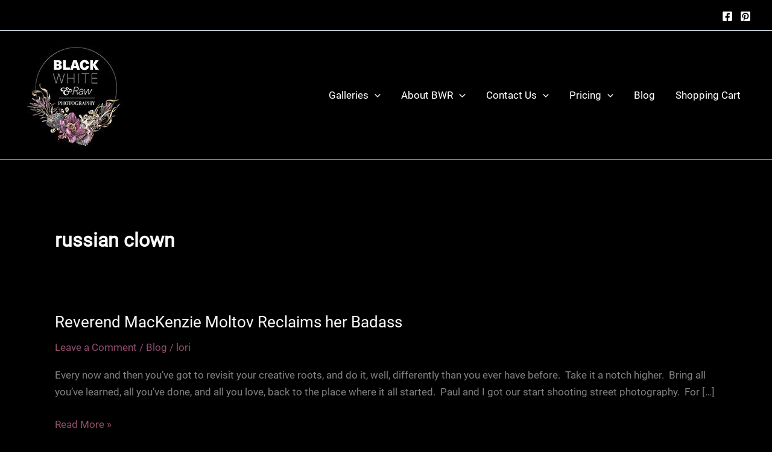

--- FILE ---
content_type: application/x-javascript
request_url: https://www.blackwhiteandraw.com/wp-content/litespeed/js/a180123ca8532fc4f72ee81c4dd82465.js?ver=81ba1
body_size: 5579
content:
(function($){"use strict";function nplModal(){var core={debug:!1,debug_level:1,state:{slug:null,gallery_id:null,image_id:null,sidebar:null},selector:nextgen_lightbox_filter_selector($,$(".nextgen_pro_lightbox")),options:{},defaults:{speed:'medium',initial_url:window.location.toString().split('#')[0],ajax_url:photocrati_ajax.rest_url,router_slug:'gallery'},init:function(parameters){core.methods.log('nplModal.init()',{parameters:parameters,defaults:core.defaults,selector:core.selector,debug:core.debug,debug_level:core.debug_level});var overlay=$("<div id='npl_overlay'></div>");var wrapper=$("<div id='npl_wrapper'></div>");var spinner=$("<div id='npl_spinner_container' class='npl-loading-spinner hidden'><i id='npl_spinner' class='fa fa-spin fa-spinner'></i></div>");var btn_close=$("<div id='npl_button_close' class='hidden'><i class='fa fa-times'></i></div>");var content=$("<div id='npl_content'></div>");var sidebar=$("<div id='npl_sidebar'></div>");var s_overlay=$("<div id='npl_sidebar_overlay'><i class='fa fa-spin fa-spinner'/></div>");var toggle=$("<i   id='npl_sidebar_toggle' class='fa fa-arrow-right'/>");if(core.methods.mobile.browser.ios()){overlay.addClass('npl_ios_no_opacity');wrapper.addClass('npl_ios_hack')}
if(core.methods.is_ie9()){wrapper.addClass('npl_ie9_flex_hack')}
$(window).trigger('override_nplModal_methods',core.methods);overlay.css({background:core.methods.get_setting('background_color')});spinner.css({color:core.methods.get_setting('icon_color')});s_overlay.css({color:core.methods.get_setting('icon_color')});btn_close.css({color:core.methods.get_setting('overlay_icon_color')});sidebar.css({background:core.methods.get_setting('sidebar_background_color')});toggle.css({color:core.methods.get_setting('overlay_icon_color')});var body=$('body');body.append(overlay);body.append(wrapper);wrapper.append(spinner);wrapper.append(btn_close);wrapper.append(toggle);wrapper.append(content);wrapper.append(sidebar);wrapper.append(s_overlay);parameters=$.extend(parameters,{router_slug:core.methods.get_setting('router_slug')});core.options=$.extend(core.defaults,parameters);core.methods.bind_images();core.methods.set_events();core.methods.mobile.init();if(parseInt(core.methods.get_setting('padding','0'))>0){var space=core.methods.get_setting('padding','0');var space_unit=core.methods.get_setting('padding_unit','px');var maxWidth=window.innerWidth/4;var maxHeight=window.innerHeight/4;var maxDimension=Math.min(maxWidth,maxHeight);if(space_unit==='px'&&space>maxDimension){space=maxDimension}else if(space_unit==='%'&&space>25){space=25}
space=space+space_unit;$("<style type='text/css'>#npl_wrapper.npl_open_with_padding {"+'top: '+space+';'+'bottom: '+space+';'+'left: '+space+';'+'right: '+space+';'+" } </style>").appendTo("head")}
core.methods.router.routes.push({re:new RegExp('^'+core.options.router_slug+'\/(.*)\/(.*)\/(.*)$','i'),handler:core.methods.url_handler});core.methods.router.routes.push({re:new RegExp('^'+core.options.router_slug+'\/(.*)\/(.*)$','i'),handler:core.methods.url_handler});core.methods.router.routes.push({re:new RegExp('^'+core.options.router_slug+'$','i'),handler:core.methods.close_modal});core.methods.router.routes.push({re:'',handler:core.methods.close_modal});['load','pageshow'].map(function(eventType){setTimeout(function(){core.methods.router.listen()},200)})
if(core.methods.mobile.browser.ios()||core.methods.mobile.browser.android()){wrapper.addClass('npl_mobile')}
$(window).trigger('npl_initialization_complete')},methods:{_pre_open_callbacks:[],_is_open:!1,getDPIRatio:function(){var ratio=1;if(window.screen.systemXDPI!==undefined&&window.screen.logicalXDPI!==undefined&&window.screen.systemXDPI>window.screen.logicalXDPI){ratio=window.screen.systemXDPI/window.screen.logicalXDPI}else if(window.devicePixelRatio!==undefined){ratio=window.devicePixelRatio}
core.methods.log('nplModal.getDPIRatio()',{result:ratio});return ratio},url_handler:function(){var slug=arguments[0];var image_id=arguments[1];var sidebar=null;if(arguments.length===3){sidebar=arguments[2];if(sidebar==='1'){sidebar='comments'}}
var gallery_id=this.get_id_from_slug(slug);if(!gallery_id){gallery_id=slug}
var old_state=this.get_state();if(parseInt(image_id)===old_state.image_id){image_id=parseInt(image_id)}
var state={gallery_id:gallery_id,image_id:image_id,sidebar:sidebar,slug:slug};this.set_state(state);$('#npl_content').trigger('npl_url_handler',[state]);if(this.is_open()&&gallery_id===core.state.gallery_id){return}
this.open_modal(gallery_id,image_id,sidebar)},run_pre_open_lightbox_callbacks:function(link,params){for(var i=0;i<this._pre_open_callbacks.length;i++){var callback=this._pre_open_callbacks[i];params=callback(link,params)}
return params},add_pre_open_callback:function(callback){this._pre_open_callbacks.push(callback)},get_state:function(){return core.state},set_state:function(state){core.methods.log("nplModal.set_state()",{state:state});core.state=state},get_setting:function(name,def){var tmp='';if(typeof nplModalSettings!=='undefined'&&typeof nplModalSettings[name]!=='undefined'&&nplModalSettings[name]!==''){tmp=window.nplModalSettings[name]}else{tmp=def}
if(tmp===1)tmp=!0;if(tmp===0)tmp=!1;if(tmp==='1')tmp=!0;if(tmp==='0')tmp=!1;core.methods.log('nplModal.get_setting()',{name:name,result:tmp},3);return tmp},get_slug:function(gallery_id){var slug=gallery_id;if('undefined'===typeof window.galleries){return slug}
$.each(galleries,function(index,gallery){if(gallery.slug&&gallery.ID===gallery_id){slug=gallery.slug}});core.methods.log('nplModal.get_slug()',{gallery_id:gallery_id,result:slug});return slug},open:function($el){core.methods.log('nplModal.open()',{el:$el});var params={show_sidebar:'',gallery_id:'!',image_id:'!',slug:null,revert_image_id:'!',open_the_lightbox:!0};if($el.data('nplmodal-show-comments')){params.show_sidebar='/comments'}
if($el.data('nplmodal-gallery-id')){params.gallery_id=$el.data('nplmodal-gallery-id')}
if($el.data('nplmodal-image-id')){params.image_id=parseInt($el.data('nplmodal-image-id'))}else if($el.data('image-id')){params.image_id=parseInt($el.data('image-id'))}else if(params.gallery_id==='!'){var $image=$el.find('img');params.image_id=$image.attr('src');if($image.attr('srcset')){var sizes=parseSrcset($image.attr('srcset'));var largest_w=0;_.each(sizes,function(row){if(typeof row.w!==undefined&&row.w>largest_w){largest_w=row.w;params.image_id=row.url}})}}
if(params.gallery_id!=='!'){params.slug=this.get_slug(params.gallery_id)}
params=this.run_pre_open_lightbox_callbacks($el,params);if(params.open_the_lightbox){if(params.gallery_id==='!'||!this.get_setting('enable_routing')){this.open_modal(params.gallery_id,params.image_id,null)}else{core.methods.router.front_page_pushstate(params.gallery_id,params.image_id);core.methods.set_state({gallery_id:params.gallery_id,image_id:params.image_id,sidebar:params.show_sidebar,slug:params.slug});this.router.navigate(core.options.router_slug+'/'+params.slug+'/'+params.image_id+params.show_sidebar);if(params.revert_image_id!=='!'){core.state.image_id=params.revert_image_id}}}},bind_images:function(){var selector=nextgen_lightbox_filter_selector($,$(".nextgen_pro_lightbox"));var new_selector=[];for(var index=0;index<selector.length;index++){var el=selector[index];if(!$(el).hasClass('photocrati_lightbox_always')&&!$(el).hasClass('decoy')){new_selector.push(el)}}
new_selector=new_selector.map(function(el){return $(el).hasClass('nextgen_pro_lightbox')&&el.nodeName!='A'&&$(el).parents('a').length?$(el).parents('a')[0]:el});core.selector=$(new_selector);core.selector.on('click',function(event){if($.inArray($(this).attr('target'),['_blank','_parent','_top'])>-1){return}
if($(this).data('src')&&$(this).data('src').indexOf(core.methods.get_setting('router_slug')+'/image')!==-1&&!$(this).data('nplmodal-gallery-id')){return}
event.stopPropagation();event.preventDefault();if(event.handled!==!0){event.handled=!0;core.methods.open($(this))}})},set_events:function(){var self=this;$(window).on('refreshed',self.bind_images);$(window).on('keydown',self.handle_keyboard_input);$('#npl_content').on('npl_images_ready',self.open_modal_final);$('#npl_overlay, #npl_button_close').on('touchstart click',function(event){event.stopPropagation();event.preventDefault();if(event.handled!==!0){event.handled=!0;self.close_modal()}})},open_modal:function(gallery_id,image_id,sidebar){core.methods.log('nplModal.open_modal()',{gallery_id:gallery_id,image_id:image_id,sidebar:sidebar});this._is_open=!0;$('#npl_content').trigger('npl_opening');$('html, body').toggleClass('nextgen_pro_lightbox_open');core.state.image_id=image_id;core.state.gallery_id=gallery_id;$('#npl_spinner_container').removeClass('hidden');$('#npl_button_close').removeClass('hidden');this.fullsize.exit();this.mobile.open();core.methods.fetch_images.fetch_images(gallery_id,image_id)},preload_image:function(image_obj){return new Promise(resolve=>{const image=new Image();image.addEventListener('load',()=>{resolve()});image.src=image_obj.use_hdpi?image_obj.srcsets.hdpi:image_obj.image})},open_modal_final:function(event,gallery_id){var show_ndx=0;var show_hdpi=core.methods.getDPIRatio()>1;var images=core.methods.fetch_images.gallery_image_cache[core.state.gallery_id];var sidebar=core.state.sidebar;$.each(images,function(index,element){if(parseInt(core.state.image_id)===parseInt(element.image_id)){show_ndx=index}
if(typeof core.state.image_id=='string'&&typeof element.image_id=='string'){if(core.state.image_id===element.image_id){show_ndx=index}}
if(typeof element.full_use_hdpi!=='undefined'){if(show_hdpi&&element.full_use_hdpi){element.image=element.full_srcsets.hdpi}else{element.image=element.full_image}}});var thumbnails=core.methods.get_setting('enable_carousel','always');var thumbnails_limit=core.methods.get_setting('carousel_thumbnails_limit',250);var gallery=core.methods.get_gallery_from_id(gallery_id);if(thumbnails==='always'){thumbnails='lazy'}else if(thumbnails==='never'){thumbnails=!1}else if(thumbnails==='nomobile'){if(core.methods.mobile.browser.any()){thumbnails=!1}else{thumbnails='lazy'}}
if(gallery&&gallery.images_list_count>=thumbnails_limit){thumbnails=!1}
if(!thumbnails){$('#npl_wrapper').addClass('nggpl-carousel-hidden')}
if(sidebar||(core.methods.get_setting('display_cart',!1)&&core.methods.get_displayed_gallery_setting(gallery_id,'is_ecommerce_enabled',!1))||(core.methods.get_setting('display_comments',!1)&&core.methods.get_setting('enable_comments',!1))){$('#npl_wrapper').addClass('npl-sidebar-open npl-sidebar-overlay-open')}
if(core.methods.get_setting('display_captions',!1)){$('#npl_wrapper').addClass('npl-info-open')}
if(core.methods.get_setting('style')){$('#npl_wrapper').addClass('npl-variant-'+core.methods.get_setting('style'))}
if(!core.methods.get_setting('display_carousel',!0)||core.methods.mobile.browser.any()){$('#npl_wrapper').addClass('npl-carousel-closed')}
if(images.length>=thumbnails_limit){thumbnails=!1}
core.methods.log('nplModal.open_modal() about to invoke Galleria.run()',{thumbnails:thumbnails,images:images,show:show_ndx,sidebar:sidebar});const preloads=images.slice((show_ndx-3),(show_ndx+3));const promises=preloads.map(image=>core.methods.preload_image(image));Promise.all(promises).then((values)=>{Galleria.run('#npl_content',{responsive:!0,thumbQuality:!1,thumbnails:thumbnails,preload:0,theme:'nextgen_pro_lightbox',dataSource:images,show:show_ndx,variation:'nggpl-variant-'+core.methods.get_setting('style',''),transition:core.methods.get_setting('transition_effect','slide'),touchTransition:core.methods.get_setting('touch_transition_effect','slide'),imagePan:core.methods.get_setting('image_pan',!1),pauseOnInteraction:core.methods.get_setting('interaction_pause',!0),imageCrop:core.methods.get_setting('image_crop',!0),transitionSpeed:(core.methods.get_setting('transition_speed',0.4)*1000),nggSidebar:sidebar});$('#npl_content .galleria-container').css({background:core.methods.get_setting('background_color')})})},mobile:{meta:null,original:null,adjust:!0,ontouch:('ontouchstart' in window),init:function(){if(!this.ontouch){this.adjust=!1}
var doc=window.document;if(!doc.querySelector){return}
this.meta=doc.querySelector("meta[name=viewport]");this.original=this.meta&&this.meta.getAttribute("content")},open:function(){if(this.adjust&&this.meta){core.methods.log('nplModal.mobile.open()');this.meta.setAttribute("content",this.original+', width=device-width, height=device-height, initial-scale=1.0, minimum-scale=1, maximum-scale=1, user-scalable=0, shrink-to-fit=no')}},close:function(){if(this.adjust&&this.meta){core.methods.log('nplModal.mobile.close()');this.meta.setAttribute("content",this.original)}},browser:{any:function(){return core.methods.mobile.browser.android()||core.methods.mobile.browser.ios()||core.methods.mobile.browser.windowsphone()||core.methods.mobile.browser.blackberry()},android:function(){return/Android/i.test(navigator.userAgent)},ios:function(){return/crios|iP(hone|od|ad)/i.test(navigator.userAgent)},windowsphone:function(){return/(iemobile|Windows Phone)/i.test(navigator.userAgent)},blackberry:function(){return/(blackberry|RIM Tablet|BB10; )/i.test(navigator.userAgent)}}},is_ie9:function(){return navigator.appVersion.indexOf("MSIE 9.")!==-1},close_modal:function(){if(!this._is_open){return}
core.methods.log('nplModal.close_modal()');var content=$('#npl_content');content.trigger('npl_closing');const innerGalleria=content.data('galleria');if('undefined'!==typeof innerGalleria){innerGalleria.destroy()}
this.fullsize.enter();$('#npl_spinner_container, #npl_button_close').addClass('hidden');$('html, body').toggleClass('nextgen_pro_lightbox_open');$('#npl_wrapper').removeClass();this.mobile.close();if(this.get_setting('enable_routing')){if(history.pushState){history.pushState('',document.title,window.location.pathname+window.location.search)}else{window.location.hash=''}
if(this.get_setting('is_front_page')&&history.pushState){history.pushState({},document.title,core.options.initial_url)}}
this._is_open=!1},fullsize:{_is_fullsize:!1,active:function(){return this.fullsize._is_fullsize},enter:function(){core.methods.log('nplModal.fullsize.enter()');$('#npl_wrapper').removeClass('npl_open_with_padding');this._is_fullsize=!0},exit:function(){core.methods.log('nplModal.fullsize.exit()');if(parseInt(core.methods.get_setting('padding','0'))>0&&!core.methods.mobile.browser.ios()){$('#npl_wrapper').addClass('npl_open_with_padding')}
this._is_fullsize=!1},toggle:function(){core.methods.log('nplModal.fullsize.toggle()');if(this.fullsize._is_fullsize){this.fullsize.exit()}else{this.fullsize.enter()}
$(window).trigger('resize')}},handle_keyboard_input:function(event){if(core.methods.is_open()){if(event.which===27){core.methods.close_modal()}}},is_open:function(){return this._is_open},log:function(message,table,level){if(!core.debug){return}
if(typeof level==='undefined'){level=1}
if(level>core.debug_level){return}
if(typeof table==='undefined'){console.log("NPL Debug:",message)}else{console.log("NPL Debug:",message,table)}},logging:{enable:function(){console.log("Enabling NextGen Pro Lightbox debugging");core.debug=!0},disable:function(){console.log("Disabling NextGen Pro Lightbox debugging");core.debug=!1},set_level:function(level){console.log("Setting NextGen Pro Lightbox debug level to "+level);core.level=parseInt(level)}},fetch_images:{gallery_image_cache:[],ajax_info:[],ajax_interval:null,ajax_delay:1400,is_cached:function(gallery_id,image_id){var found=!1;$.each(this.gallery_image_cache[gallery_id],function(ndx,image){if(image_id===image.image_id){found=!0}});core.methods.log("nplModal.fetch_images.is_cached()",{gallery_id:gallery_id,image_id:image_id,gallery_cache:this.gallery_image_cache[gallery_id],found:found},4);return found},fetch_images:function(gallery_id,image_id){core.methods.log('nplModal.fetch_images.fetch_images() beginning');var self=this;this.ajax_delay=core.methods.get_setting('ajax_delay',1400);if(typeof this.gallery_image_cache[gallery_id]==='undefined'){this.gallery_image_cache[gallery_id]=[]}
var gallery=core.methods.get_gallery_from_id(gallery_id);if(gallery===null){return this.fetch_non_ngg_images(gallery_id)}
if(this.gallery_image_cache[gallery_id].length===gallery.images_list_count){return $('#npl_content').trigger('npl_images_ready',[gallery_id])}
$.each(gallery.images_list,function(ndx,image){if(!self.is_cached(gallery_id,image.image_id)){self.gallery_image_cache[gallery_id].push(image)}});if(this.gallery_image_cache[gallery_id].length===gallery.images_list_count){return $('#npl_content').trigger('npl_images_ready',[gallery_id])}
if(this.gallery_image_cache[gallery_id].length<gallery.images_list_count){return this.fetch_images_from_ajax(gallery_id)}},fetch_non_ngg_images:function(gallery_id){core.methods.log('nplModal.fetch_images.fetch_non_ngg_images() beginning',{gallery_id:gallery_id});var self=this;core.selector.each(function(){var anchor=$(this);if(anchor.hasClass('ngg-trigger')){return!0}
if(gallery_id!=='!'&&gallery_id!==anchor.data('nplmodal-gallery-id')){return!0}
if(gallery_id!==core.methods.get_state().gallery_id){return!0}
if(core.methods.get_state().gallery_id==='!'&&anchor.data('nplmodal-gallery-id')){return!0}
var image=$(this).find('img').first();var gallery_image={};var expr=/\.(jpeg|jpg|gif|png|bmp)$/i;gallery_image.image=(anchor.data('fullsize')===undefined)?anchor.attr('href'):anchor.data('fullsize');if(typeof gallery_image.image!=='undefined'&&!gallery_image.image.match(expr)&&image.attr('srcset')){var sizes=parseSrcset(image.attr('srcset'));var largest_w=0;_.each(sizes,function(row){if(typeof row.w!==undefined&&row.w>largest_w){largest_w=row.w;gallery_image.image=row.url}})}
if(!gallery_image.image.match(expr)){gallery_image.image=image.attr('src')}
gallery_image.image_id=(anchor.data('image-id')===undefined)?gallery_image.image:anchor.data('image-id');if(self.is_cached(gallery_id,gallery_image.image_id)){return!0}
if(anchor.data('thumb')!==undefined)gallery_image.thumb=anchor.data('thumb');else if(anchor.data('thumbnail')!=='undefined')gallery_image.thumb=anchor.data('thumbnail');if(anchor.data('title')!==undefined){gallery_image.title=anchor.data('title')}else if(typeof image.attr('title')!=='undefined'){gallery_image.title=image.attr('title')}else if(typeof anchor.siblings('.wp-caption-text').html()!=='undefined'){gallery_image.title=anchor.siblings('.wp-caption-text').html()}
if(anchor.data('description')!==undefined){gallery_image.description=anchor.data('description')}else{gallery_image.description=image.attr('alt')}
self.gallery_image_cache[gallery_id].push(gallery_image)});core.methods.log('nplModal.fetch_images.fetch_non_ngg_images() result',{result:self.gallery_image_cache[gallery_id]});$('#npl_content').trigger('npl_images_ready',[gallery_id])},create_deferred_ajax:function(gallery_id,gallery,page){var self=this;return $.ajax({async:!0,url:core.options.ajax_url+'nggpro/v1/Galleria/GetImages',method:'POST',data:{id:gallery_id,gallery:gallery,lang:core.methods.get_setting('lang',null),page:page},dataType:'json',success:function(data){core.methods.log('nplModal.fetch_images.create_deferred_ajax() response',{response:data});$.each(data,function(ndx,newimage){if(!self.is_cached(gallery_id,newimage.image_id)){self.gallery_image_cache[gallery_id].push(newimage)}})}})},fetch_images_from_ajax:function(gallery_id,image_id){if(!core.methods.is_open()){return}
core.methods.log('nplModal.fetch_images.fetch_images_from_ajax()',{gallery_id:gallery_id,image_id:image_id});var self=this;var original_gallery=core.methods.get_gallery_from_id(gallery_id);var gallery=$.extend({},original_gallery);delete gallery.images_list;delete gallery.display_settings;var defers=[];for(i=0;i<=Math.ceil(gallery.images_list_count/core.methods.get_setting('localize_limit'));i++){defers.push(core.methods.fetch_images.create_deferred_ajax(gallery_id,gallery,i))}
$.when.apply($,defers).then(function(){$('#npl_content').trigger('npl_images_ready',[gallery_id])});return self.gallery_image_cache[gallery_id]}},get_gallery_from_id:function(gallery_id){if('undefined'===typeof window.galleries){return null}
var retval=null;$.each(window.galleries,function(index,gallery){if(gallery.ID===gallery_id||gallery.ID===parseInt(gallery_id)){retval=gallery}});return retval},get_id_from_slug:function(slug){var id=slug;if('undefined'===typeof window.galleries){return id}
$.each(window.galleries,function(index,gallery){if(gallery.slug===slug){id=gallery.ID}});return id},get_displayed_gallery_setting:function(gallery_id,name,def){var tmp='';var gallery=this.get_gallery_from_id(gallery_id);if(gallery&&typeof gallery.display_settings[name]!=='undefined'){tmp=gallery.display_settings[name]}else{tmp=def}
if(tmp==='1')tmp=!0;if(tmp==='0')tmp=!1;if(tmp===1)tmp=!0;if(tmp===0)tmp=!1;core.methods.log('nplModal.get_displayed_gallery_setting()',{gallery_id:gallery_id,name:name,result:tmp});return tmp},router:{routes:[],interval:null,listen:function(current){var self=this;current=current||'';var listener=function(){if(current!==self.get_fragment()){current=self.get_fragment();self.match(current)}};clearInterval(this.interval);this.interval=setInterval(listener,50)},get_fragment:function(url){url=url||window.location.href;var match=url.match(/#(.*)$/);var fragment=match?match[1]:'';return fragment.toString().replace(/\/$/,'').replace(/^\//,'')},navigate:function(path,notrigger){notrigger=notrigger||!1;if(notrigger){clearInterval(this.interval)}
if(!core.methods.get_setting('enable_routing',!1)){return}
path=path?path:'';window.location.href.match(/#(.*)$/);window.location.href=window.location.href.replace(/#(.*)$/,'')+'#'+path;if(notrigger){this.router.listen(this.router.get_fragment())}},match:function(f){var fragment=f||this.get_fragment();for(var i=0;i<this.routes.length;i++){var match=fragment.match(this.routes[i].re);if(match){match.shift();this.routes[i].handler.apply(core.methods,match);return this}}},front_page_pushstate:function(gallery_id,image_id){if(!core.methods.get_setting('is_front_page')||gallery_id===undefined){return!1}
if('undefined'===typeof window.galleries){return!1}
core.methods.log("beginning nplModal.router.front_page_pushstate()",{gallery_id:gallery_id,image_id:image_id});var url='';var slug=gallery_id;$.each(galleries,function(index,gallery){if(gallery.ID===gallery_id&&typeof gallery.wordpress_page_root!=='undefined'){url=gallery.wordpress_page_root;if(gallery.slug){slug=gallery.slug}}});url+='#'+this.get_fragment(core.methods.get_setting('router_slug')+'/'+slug+'/'+image_id);if(history.pushState){history.pushState({},document.title,url);return!0}else{window.location=url;return!1}}}}};this.core=core}
var nplModalObj=new nplModal();$.nplModal=function(param){function getDescendantProp(obj,desc){var arr=desc.split(".");while(arr.length){obj=obj[arr.shift()]}
return obj}
if(typeof param==='undefined'){return nplModalObj.core.init.apply(nplModalObj,{})}else if(typeof param==='object'){return nplModalObj.core.init.apply(nplModalObj,param)}else{var method=getDescendantProp(nplModalObj.core.methods,param);if(method){return method.apply(nplModalObj.core.methods,Array.prototype.slice.call(arguments,1))}else{console.error('Method '+param+' does not exist on jQuery.nplModal')}}}})(jQuery);jQuery(document).ready(function($){$.nplModal()})
;

--- FILE ---
content_type: application/x-javascript
request_url: https://www.blackwhiteandraw.com/wp-content/litespeed/js/cdb26f38d90b71c7a9294700b3f64033.js?ver=b6cac
body_size: 2790
content:
(function(root,factory){if(typeof define==='function'&&define.amd){define([],factory)}else if(typeof exports==='object'){module.exports=factory()}else{root.Pressure=factory()}}(this,function(){"use strict";function _typeof(obj){"@babel/helpers - typeof";if(typeof Symbol==="function"&&typeof Symbol.iterator==="symbol"){_typeof=function _typeof(obj){return typeof obj}}else{_typeof=function _typeof(obj){return obj&&typeof Symbol==="function"&&obj.constructor===Symbol&&obj!==Symbol.prototype?"symbol":typeof obj}}return _typeof(obj)}
function _inherits(subClass,superClass){if(typeof superClass!=="function"&&superClass!==null){throw new TypeError("Super expression must either be null or a function")}subClass.prototype=Object.create(superClass&&superClass.prototype,{constructor:{value:subClass,writable:!0,configurable:!0}});if(superClass)_setPrototypeOf(subClass,superClass);}
function _setPrototypeOf(o,p){_setPrototypeOf=Object.setPrototypeOf||function _setPrototypeOf(o,p){o.__proto__=p;return o};return _setPrototypeOf(o,p)}
function _createSuper(Derived){var hasNativeReflectConstruct=_isNativeReflectConstruct();return function _createSuperInternal(){var Super=_getPrototypeOf(Derived),result;if(hasNativeReflectConstruct){var NewTarget=_getPrototypeOf(this).constructor;result=Reflect.construct(Super,arguments,NewTarget)}else{result=Super.apply(this,arguments)}return _possibleConstructorReturn(this,result)}}
function _possibleConstructorReturn(self,call){if(call&&(_typeof(call)==="object"||typeof call==="function")){return call}return _assertThisInitialized(self)}
function _assertThisInitialized(self){if(self===void 0){throw new ReferenceError("this hasn't been initialised - super() hasn't been called")}return self}
function _isNativeReflectConstruct(){if(typeof Reflect==="undefined"||!Reflect.construct)return!1;if(Reflect.construct.sham)return!1;if(typeof Proxy==="function")return!0;try{Date.prototype.toString.call(Reflect.construct(Date,[],function(){}));return!0}catch(e){return!1}}
function _getPrototypeOf(o){_getPrototypeOf=Object.setPrototypeOf?Object.getPrototypeOf:function _getPrototypeOf(o){return o.__proto__||Object.getPrototypeOf(o)};return _getPrototypeOf(o)}
function _classCallCheck(instance,Constructor){if(!(instance instanceof Constructor)){throw new TypeError("Cannot call a class as a function")}}
function _defineProperties(target,props){for(var i=0;i<props.length;i++){var descriptor=props[i];descriptor.enumerable=descriptor.enumerable||!1;descriptor.configurable=!0;if("value" in descriptor)descriptor.writable=!0;Object.defineProperty(target,descriptor.key,descriptor)}}
function _createClass(Constructor,protoProps,staticProps){if(protoProps)_defineProperties(Constructor.prototype,protoProps);if(staticProps)_defineProperties(Constructor,staticProps);return Constructor}
var Pressure={set:function set(selector,closure,options){loopPressureElements(selector,closure,options)},config:function config(options){Config.set(options)},map:function map(x,in_min,in_max,out_min,out_max){return _map.apply(null,arguments)}};var Element=function(){function Element(el,block,options){_classCallCheck(this,Element);this.routeEvents(el,block,options);this.preventSelect(el,options)}
_createClass(Element,[{key:"routeEvents",value:function routeEvents(el,block,options){var type=Config.get('only',options);if(supportsMouse&&(type==='mouse'||type===null)){this.adapter=new AdapterForceTouch(el,block,options).bindEvents()}else if(supportsPointer&&(type==='pointer'||type===null)){this.adapter=new AdapterPointer(el,block,options).bindEvents()}else if(supportsTouch&&(type==='touch'||type===null)){this.adapter=new Adapter3DTouch(el,block,options).bindEvents()}else{this.adapter=new Adapter(el,block).bindUnsupportedEvent()}}},{key:"preventSelect",value:function preventSelect(el,options){if(Config.get('preventSelect',options)){el.style.webkitTouchCallout="none";el.style.webkitUserSelect="none";el.style.khtmlUserSelect="none";el.style.MozUserSelect="none";el.style.msUserSelect="none";el.style.userSelect="none"}}}]);return Element}();var Adapter=function(){function Adapter(el,block,options){_classCallCheck(this,Adapter);this.el=el;this.block=block;this.options=options;this.pressed=!1;this.deepPressed=!1;this.nativeSupport=!1;this.runningPolyfill=!1;this.runKey=Math.random()}
_createClass(Adapter,[{key:"setPressed",value:function setPressed(_boolean){this.pressed=_boolean}},{key:"setDeepPressed",value:function setDeepPressed(_boolean2){this.deepPressed=_boolean2}},{key:"isPressed",value:function isPressed(){return this.pressed}},{key:"isDeepPressed",value:function isDeepPressed(){return this.deepPressed}},{key:"add",value:function add(event,set){this.el.addEventListener(event,set,!1)}},{key:"runClosure",value:function runClosure(method){if(method in this.block){this.block[method].apply(this.el,Array.prototype.slice.call(arguments,1))}}},{key:"fail",value:function fail(event,runKey){if(Config.get('polyfill',this.options)){if(this.runKey===runKey){this.runPolyfill(event)}}else{this.runClosure('unsupported',event)}}},{key:"bindUnsupportedEvent",value:function bindUnsupportedEvent(){var _this=this;this.add(supportsTouch?'touchstart':'mousedown',function(event){return _this.runClosure('unsupported',event)})}},{key:"_startPress",value:function _startPress(event){if(this.isPressed()===!1){this.runningPolyfill=!1;this.setPressed(!0);this.runClosure('start',event)}}},{key:"_startDeepPress",value:function _startDeepPress(event){if(this.isPressed()&&this.isDeepPressed()===!1){this.setDeepPressed(!0);this.runClosure('startDeepPress',event)}}},{key:"_changePress",value:function _changePress(force,event){this.nativeSupport=!0;this.runClosure('change',force,event)}},{key:"_endDeepPress",value:function _endDeepPress(){if(this.isPressed()&&this.isDeepPressed()){this.setDeepPressed(!1);this.runClosure('endDeepPress')}}},{key:"_endPress",value:function _endPress(){if(this.runningPolyfill===!1){if(this.isPressed()){this._endDeepPress();this.setPressed(!1);this.runClosure('end')}
this.runKey=Math.random();this.nativeSupport=!1}else{this.setPressed(!1)}}},{key:"deepPress",value:function deepPress(force,event){force>=0.5?this._startDeepPress(event):this._endDeepPress()}},{key:"runPolyfill",value:function runPolyfill(event){this.increment=Config.get('polyfillSpeedUp',this.options)===0?1:10/Config.get('polyfillSpeedUp',this.options);this.decrement=Config.get('polyfillSpeedDown',this.options)===0?1:10/Config.get('polyfillSpeedDown',this.options);this.setPressed(!0);this.runClosure('start',event);if(this.runningPolyfill===!1){this.loopPolyfillForce(0,event)}}},{key:"loopPolyfillForce",value:function loopPolyfillForce(force,event){if(this.nativeSupport===!1){if(this.isPressed()){this.runningPolyfill=!0;force=force+this.increment>1?1:force+this.increment;this.runClosure('change',force,event);this.deepPress(force,event);setTimeout(this.loopPolyfillForce.bind(this,force,event),10)}else{force=force-this.decrement<0?0:force-this.decrement;if(force<0.5&&this.isDeepPressed()){this.setDeepPressed(!1);this.runClosure('endDeepPress')}
if(force===0){this.runningPolyfill=!1;this.setPressed(!0);this._endPress()}else{this.runClosure('change',force,event);this.deepPress(force,event);setTimeout(this.loopPolyfillForce.bind(this,force,event),10)}}}}}]);return Adapter}();var AdapterForceTouch=function(_Adapter){_inherits(AdapterForceTouch,_Adapter);var _super=_createSuper(AdapterForceTouch);function AdapterForceTouch(el,block,options){_classCallCheck(this,AdapterForceTouch);return _super.call(this,el,block,options)}
_createClass(AdapterForceTouch,[{key:"bindEvents",value:function bindEvents(){this.add('webkitmouseforcewillbegin',this._startPress.bind(this));this.add('mousedown',this.support.bind(this));this.add('webkitmouseforcechanged',this.change.bind(this));this.add('webkitmouseforcedown',this._startDeepPress.bind(this));this.add('webkitmouseforceup',this._endDeepPress.bind(this));this.add('mouseleave',this._endPress.bind(this));this.add('mouseup',this._endPress.bind(this))}},{key:"support",value:function support(event){if(this.isPressed()===!1){this.fail(event,this.runKey)}}},{key:"change",value:function change(event){if(this.isPressed()&&event.webkitForce>0){this._changePress(this.normalizeForce(event.webkitForce),event)}}},{key:"normalizeForce",value:function normalizeForce(force){return this.reachOne(_map(force,1,3,0,1))}},{key:"reachOne",value:function reachOne(force){return force>0.995?1:force}}]);return AdapterForceTouch}(Adapter);var Adapter3DTouch=function(_Adapter2){_inherits(Adapter3DTouch,_Adapter2);var _super2=_createSuper(Adapter3DTouch);function Adapter3DTouch(el,block,options){_classCallCheck(this,Adapter3DTouch);return _super2.call(this,el,block,options)}
_createClass(Adapter3DTouch,[{key:"bindEvents",value:function bindEvents(){if(supportsTouchForceChange){this.add('touchforcechange',this.start.bind(this));this.add('touchstart',this.support.bind(this,0));this.add('touchend',this._endPress.bind(this))}else{this.add('touchstart',this.startLegacy.bind(this));this.add('touchend',this._endPress.bind(this))}}},{key:"start",value:function start(event){if(event.touches.length>0){this._startPress(event);this.touch=this.selectTouch(event);if(this.touch){this._changePress(this.touch.force,event)}}}},{key:"support",value:function support(iter,event){var runKey=arguments.length>2&&arguments[2]!==undefined?arguments[2]:this.runKey;if(this.isPressed()===!1){if(iter<=6){iter++;setTimeout(this.support.bind(this,iter,event,runKey),10)}else{this.fail(event,runKey)}}}},{key:"startLegacy",value:function startLegacy(event){this.initialForce=event.touches[0].force;this.supportLegacy(0,event,this.runKey,this.initialForce)}},{key:"supportLegacy",value:function supportLegacy(iter,event,runKey,force){if(force!==this.initialForce){this._startPress(event);this.loopForce(event)}else if(iter<=6){iter++;setTimeout(this.supportLegacy.bind(this,iter,event,runKey,force),10)}else{this.fail(event,runKey)}}},{key:"loopForce",value:function loopForce(event){if(this.isPressed()){this.touch=this.selectTouch(event);setTimeout(this.loopForce.bind(this,event),10);this._changePress(this.touch.force,event)}}},{key:"selectTouch",value:function selectTouch(event){if(event.touches.length===1){return this.returnTouch(event.touches[0],event)}else{for(var i=0;i<event.touches.length;i++){if(event.touches[i].target===this.el||this.el.contains(event.touches[i].target)){return this.returnTouch(event.touches[i],event)}}}}},{key:"returnTouch",value:function returnTouch(touch,event){this.deepPress(touch.force,event);return touch}}]);return Adapter3DTouch}(Adapter);var AdapterPointer=function(_Adapter3){_inherits(AdapterPointer,_Adapter3);var _super3=_createSuper(AdapterPointer);function AdapterPointer(el,block,options){_classCallCheck(this,AdapterPointer);return _super3.call(this,el,block,options)}
_createClass(AdapterPointer,[{key:"bindEvents",value:function bindEvents(){this.add('pointerdown',this.support.bind(this));this.add('pointermove',this.change.bind(this));this.add('pointerup',this._endPress.bind(this));this.add('pointerleave',this._endPress.bind(this))}},{key:"support",value:function support(event){if(this.isPressed()===!1){if(event.pressure===0||event.pressure===0.5||event.pressure>1){this.fail(event,this.runKey)}else{this._startPress(event);this._changePress(event.pressure,event)}}}},{key:"change",value:function change(event){if(this.isPressed()&&event.pressure>0&&event.pressure!==0.5){this._changePress(event.pressure,event);this.deepPress(event.pressure,event)}}}]);return AdapterPointer}(Adapter);var Config={polyfill:!0,polyfillSpeedUp:1000,polyfillSpeedDown:0,preventSelect:!0,only:null,get:function get(option,options){return options.hasOwnProperty(option)?options[option]:this[option]},set:function set(options){for(var k in options){if(options.hasOwnProperty(k)&&this.hasOwnProperty(k)&&k!='get'&&k!='set'){this[k]=options[k]}}}};var loopPressureElements=function loopPressureElements(selector,closure){var options=arguments.length>2&&arguments[2]!==undefined?arguments[2]:{};if(typeof selector==='string'||selector instanceof String){var elements=document.querySelectorAll(selector);for(var i=0;i<elements.length;i++){new Element(elements[i],closure,options)}}else if(isElement(selector)){new Element(selector,closure,options)}else{for(var i=0;i<selector.length;i++){new Element(selector[i],closure,options)}}};var isElement=function isElement(o){return(typeof HTMLElement==="undefined"?"undefined":_typeof(HTMLElement))==="object"?o instanceof HTMLElement:o&&_typeof(o)==="object"&&o!==null&&o.nodeType===1&&typeof o.nodeName==="string"};var _map=function _map(x,in_min,in_max,out_min,out_max){return(x-in_min)*(out_max-out_min)/(in_max-in_min)+out_min};var supportsMouse=!1;var supportsTouch=!1;var supportsPointer=!1;var supportsTouchForce=!1;var supportsTouchForceChange=!1;if(typeof window!=='undefined'){if(typeof Touch!=='undefined'){try{if(Touch.prototype.hasOwnProperty('force')||'force' in new Touch()){supportsTouchForce=!0}}catch(e){}}
supportsTouch='ontouchstart' in window.document&&supportsTouchForce;supportsMouse='onmousemove' in window.document&&'onwebkitmouseforcechanged' in window.document&&!supportsTouch;supportsPointer='onpointermove' in window.document;supportsTouchForceChange='ontouchforcechange' in window.document}
return Pressure}))
;

--- FILE ---
content_type: application/x-javascript
request_url: https://www.blackwhiteandraw.com/wp-content/litespeed/js/7fdb9035a656ebbb4409792a3b41a90c.js?ver=31bf9
body_size: -138
content:
(function($){$(document).ready(function(){$('.ngg-pro-masonry-wrapper').each(function(){var $parent=$(this);var $self=$parent.find('.ngg-pro-masonry');var $spinner=$parent.find('.ngg-pro-masonry-spinner');$self.waitForImages(function(){$spinner.hide();$self.show().masonry({itemSelector:'.ngg-pro-masonry-item',gutter:'.ngg-pro-masonry-gutter',columnWidth:'.ngg-pro-masonry-sizer',fitWidth:nextgen_pro_masonry_settings.center_gallery==='0'?!1:!0});$(window).trigger('refreshed')});$(window).on('resize orientationchange',function(event){setTimeout(function(){$self.masonry()},500)})})})})(jQuery)
;

--- FILE ---
content_type: application/x-javascript
request_url: https://www.blackwhiteandraw.com/wp-content/litespeed/js/344ba52496c6e52490da76a9aec77b67.js?ver=49c1c
body_size: 9951
content:
if(typeof Object.assign!=='function'){Object.defineProperty(Object,"assign",{value:function assign(target,varArgs){'use strict';if(target===null||target===undefined){throw new TypeError('Cannot convert undefined or null to object')}
var to=Object(target);for(var index=1;index<arguments.length;index++){var nextSource=arguments[index];if(nextSource!==null&&nextSource!==undefined){for(var nextKey in nextSource){if(Object.prototype.hasOwnProperty.call(nextSource,nextKey)){to[nextKey]=nextSource[nextKey]}}}}
return to},writable:!0,configurable:!0})}(function($){Ngg_Pro_Cart={Models:{},Views:{}};Ngg_Pro_Cart.Models.Image=Backbone.Model.extend({idAttribute:'pid',subtotal:function(){var retval=0.0;this.get('items').each(function(item){retval+=item.subtotal()});return retval},get_full_exif_dimensions:function(){return this.get('crop_dimensions')}});Ngg_Pro_Cart.Models.PricelistItem=Backbone.Model.extend({idAttribute:'ID',defaults:{quantity:0,shippable_to:[]},subtotal:function(){return parseFloat(this.get('price'))*parseInt(this.get('quantity'))}});Ngg_Pro_Cart.Models.ImageCollection=Backbone.Collection.extend({model:Ngg_Pro_Cart.Models.Image,subtotal:function(){var retval=0.0;this.each(function(image){retval+=image.subtotal()});return retval}});Ngg_Pro_Cart.Models.PricelistItemCollection=Backbone.Collection.extend({model:Ngg_Pro_Cart.Models.PricelistItem});Ngg_Pro_Cart.Models.Cart=Ngg_Pro_Cart.Models.ImageCollection.extend({shipping:0.0,total:0.0,sub_total:0.0,undiscounted_subtotal:0.0,discount_given:0.0,tax:0.0,settings:{shipping_address:{name:'',street_address:'',address_line:'',country:'',state:'',zip:'',},studio_address:{name:'',street_address:'',address_line:'',country:'',state:'',zip:'',}},coupon:'',has_shippable_items:!1,shipping_methods:[],empty_cart:function(){this.reset();this.storage.set('ngg_pro_cart',this.getFullCartData());this.crop_storage.reset();return this},initialize:function(){this.ready=!1;this.storage=this.get_storage();this.crop_storage=this.get_storage('nextgen-gallery-crop');this.triggerReady=this.triggerReady.bind(this);this._updateCartItems=this._updateCartItems.bind(this);this._updateCartSettings=this._updateCartSettings.bind(this);this.save=this.save.bind(this);this.loadData=this.loadData.bind(this);let delay=(timeout)=>new Promise((resolve,reject)=>{setTimeout(resolve,timeout)});delay(100).then(this.loadData).then(this.triggerReady)},triggerReady:function(){this.ready=!0;this.trigger('ready');this.trigger('cartReady')},getMinimalCartData:function(){var cartData=this.storage.get('ngg_pro_cart');if(_.isObject(cartData)){return cartData}else if(_.isString(cartData)){return JSON.parse(cartData)}else{return null}},getFullCartData:function(){var cart={image_ids:[],images:{},coupon:this.coupon};this.each(function(image_obj){cart.image_ids.push(image_obj.id);var stored_image={item_ids:[],items:{}};image_obj.get('items').each(function(item){stored_image.item_ids.push(item.id);stored_image.items[item.id]={quantity:item.get('quantity')}});cart.images[image_obj.id]=stored_image});return cart},getCartData:function(){return!this.ready?this.getMinimalCartData():this.getFullCartData()},requestCartData:async function(){const request={cart:this.getCartData(),settings:this.settings};const response=await fetch(window.photocrati_ajax.rest_url+'nggpro/v1/cart/items',{body:JSON.stringify(request),cache:'no-cache',headers:{'Content-Type':'application/json'},method:'POST'});return response.json()},getImageFromCart:function(imageId){var imageModel=this.get(imageId);if(!imageModel){imageModel=this.findWhere({id:imageId})}
if(!imageModel){imageModel=new Ngg_Pro_Cart.Models.Image({pid:imageId,items:new Ngg_Pro_Cart.Models.PricelistItemCollection()})}
return imageModel},_updateCartSettings:function(response){this.settings=response.settings;this.has_shippable_items=response.has_shippable_items;this.shipping_methods=response.shipping_methods;this.shipping=parseFloat(response.shipping);this.sub_total=parseFloat(response.subtotal);this.total=parseFloat(response.total);this.tax=parseFloat(response.tax);this.undiscounted_subtotal=parseFloat(response.undiscounted_subtotal);if(_.isObject(response.coupon)){this.coupon=response.coupon.code;this.discount_given=parseFloat(response.coupon.discount_given)}else{this.coupon='';this.discount_given=0}
return this},_updateCartItems:function(response){for(var image_index=0;image_index<response.image_ids.length;image_index++){var imageId=parseInt(response.image_ids[image_index]);var updatedImageProperties=response.images[imageId];var imageModel=this.getImageFromCart(imageId);for(var item_index=0;item_index<updatedImageProperties.item_ids.length;item_index++){var itemId=parseInt(updatedImageProperties.item_ids[item_index]);if(itemId>0){var updatedItemProperties=updatedImageProperties.items[itemId];updatedItemProperties.item_id=itemId;updatedItemProperties.image_id=imageId;itemModel=imageModel.get('items').get(itemId);if(!itemModel){itemModel=new Ngg_Pro_Cart.Models.PricelistItem(updatedItemProperties)}else{itemModel.set(updatedItemProperties)}
imageModel.get('items').add(itemModel,{merge:!0})}}
delete updatedImageProperties.item_ids;delete updatedImageProperties.items;imageModel.set(updatedImageProperties);this.add(imageModel,{merge:!0})}
return this},loadData:function(){this.trigger('beforeLoadData');var cart=this;var $overlay=$("#ngg_pro_cart_subitems_overlay");return this.requestCartData().then(function(response){cart._updateCartItems(response);cart._updateCartSettings(response);return response}).then(function(response){cart.save();return response}).then(function(response){cart.trigger('dataLoaded',response)}).catch(function(err){console.log(err)}).finally(function(){$overlay.removeClass('ngg_pro_cart_subitems_overlay_open')})},get_storage:function(storage_id){if(typeof(storage_id)==="undefined"||storage_id==null)
storage_id='nextgen-gallery-cart';if(Ngg_Pro_Cart_Settings.use_cookies=="true"){return{get:function(key){return Cookies.get(key)},set:function(key,value){return Cookies.set(key,value)},del:function(key){Cookies.remove(key);return!this.has(key)},has:function(key){var value=this.get(key);return typeof(value)!='undefined'&&value!=null},save:function(){return!0},reset:function(){Object.keys(Cookies.get()).forEach(cookie=>Cookies.remove(cookie))}}}else{var cart_storage_options={namespace:storage_id,storages:['local','cookie'],storage:'local',expiresDays:10,secure:!1};var storage=new window.Basil(cart_storage_options);return{get:function(key){return storage.get(key)},set:function(key,value){return storage.set(key,value)},del:function(key){storage.remove(key);return!this.has(key)},has:function(key){var value=this.get(key);return typeof(value)!='undefined'&&value!=null},save:function(){return!0},reset:function(){storage.reset()}}}},getFormattedCurrency:function(field){if(field=='subtotal'){field='sub_total'}
var val=this[field];if(!_.isNumber(val)||_.isNaN(val)){val=0.0}
return sprintf(Ngg_Pro_Cart_Settings.currency_format,val)},save:function(){this.storage.set('ngg_pro_cart',this.getCartData());return this},updateQuantity:function(image_id,item,options){if(!_.isObject(options))options={};if(!_.has(options,'loadData'))options.loadData=!0;var remove_item=(parseInt(item.get('quantity'))>0)?!1:!0;var imageModel=this.getImageFromCart(image_id);var cart_items=imageModel.get('items');var cart_item=cart_items.get(item.id);if(cart_item){if(remove_item){cart_items.remove(cart_item)}else{cart_item.set(item.attributes)}}else if(!remove_item){cart_items.add(item.attributes)}
if(!remove_item){this.add(imageModel,{merge:!0})}
if(cart_items.length==0){this.remove(imageModel)}
this.save();if(options.loadData){this.loadData()}},item_count:function(){var retval=0;this.each(function(image){retval+=image.get('items').length});return retval}});Ngg_Pro_Cart.get_instance=function(){if(typeof(Ngg_Pro_Cart.instance)=='undefined'){Ngg_Pro_Cart.instance=new Ngg_Pro_Cart.Models.Cart()}
return Ngg_Pro_Cart.instance};Ngg_Pro_Cart.Views.TemplateView=Backbone.View.extend({render_template:function(params){var template=$('#'+this.template).html();for(var key in this.model.attributes){if(typeof(key)=='string'){var value=this.model.get(key);var placeholder='{'+this.object_name+'.'+key+'}';while(template.indexOf(placeholder)>=0){template=template.replace(placeholder,value)}}}
if(typeof(params)!='undefined'){for(var key in params){var placeholder='{'+key+'}';while(template.indexOf(placeholder)>=0){template=template.replace(placeholder,params[key])}}}
this.$el.html(template)}});Ngg_Pro_Cart.Views.Item_Row=Ngg_Pro_Cart.Views.TemplateView.extend({tagName:'tr',className:'ngg_pro_cart_image_item',template:'ngg_pro_cart_item_tmpl',object_name:'item',initialize:function(params){this.image_id=params.image_id;this.model.on('change:quantity',this.update_subtotal,this);this.image=Ngg_Pro_Cart.get_instance().get(this.image_id)},is_lab_item:function(){var retval=!1;var source=this.model.get('source');if(Ngg_Pro_Cart_Settings.sources.hasOwnProperty(source)){retval=Ngg_Pro_Cart_Settings.sources[source]}
return retval},update_subtotal:function(){this.$el.find('.subtotal_column span').html(sprintf(Ngg_Pro_Cart_Settings.currency_format,this.model.subtotal()))},render:function(){this.render_template({'item.id':this.model.id,'image.filename':this.image.get('filename'),'image.thumbnail_url':this.image.get('thumbnail_url'),'image.full_url':this.image.get('full_url'),'image.width':this.image.get('width'),'image.height':this.image.get('height'),'image.alttext':this.image.get('alttext')});this.$el.find('.price_column').html(sprintf(Ngg_Pro_Cart_Settings.currency_format,this.model.get('price')));this.update_subtotal();var updateCropPreview=function(item){var crop_offset=item.model.get('crop_offset');var cropPoints=crop_offset?crop_offset.split(',').map(function(str){return str.trim()}):[];if(cropPoints.length<4)
return;var sourceData=item.model.get('source_data');var printRatio=sourceData.lab_properties.aspect.ratio;var imgDims=item.image.get_full_exif_dimensions();var $thumbCont=item.$el.find('.thumbnail_column .thumbnail-container');var $thumb=$thumbCont.find('img');var thumbWidth=$thumb.width();var thumbHeight=$thumb.height();var $crop_preview=$thumbCont.find('.crop-preview');if($crop_preview.length==0)
$crop_preview=$('<div class="crop-preview" />').appendTo($thumbCont);var ratioX=thumbWidth/imgDims.width;var ratioY=thumbHeight/imgDims.height;var left=cropPoints[0]*ratioX;var top=cropPoints[1]*ratioY;var width=Math.ceil(((cropPoints[2]-cropPoints[0])*ratioX));var height=Math.ceil(((cropPoints[3]-cropPoints[1])*ratioY));var borderWidth=parseInt($crop_preview.css("border-left-width"),10);width=width-(borderWidth*2);height=height-(borderWidth*2);$crop_preview.css({'left':left,'top':top});$crop_preview.width(width);$crop_preview.height(height)};var _this=this;var $cropBtn=this.$el.find('.ngg-edit-crop');if(this.is_lab_item()){var imgDims=this.image.get('crop_dimensions');var sourceData=this.model.get('source_data');var printRatio=parseFloat(sourceData.lab_properties.aspect.ratio);var imgRatio=imgDims.width/imgDims.height;var $thumbCol=this.$el.find('.thumbnail_column');var $cropBtn=this.$el.find('.ngg-edit-crop');var $crop_offset=this.$el.find('.thumbnail_column :input[name$="[crop_offset]"]');var printW=sourceData.lab_properties.W;var printH=sourceData.lab_properties.H;var printSuffix=printW.toString()+'w_'+printH.toString()+'h';var storeKey='image_crop_'+this.image_id.toString()+'_'+printSuffix;var crop_offset=Ngg_Pro_Cart.get_instance().crop_storage.get(storeKey);if(crop_offset!=null&&crop_offset!=''){this.model.set('crop_offset',crop_offset)}
var $img=$thumbCol.find('img');$img.width(imgDims.width);$img.height(imgDims.height);var imgW=$img.width();var imgH=$img.height();$cropBtn.data('imageSrc',this.image.get('crop_url'));$cropBtn.data('printRatio',printRatio);$cropBtn.data('storeKey',storeKey);$cropBtn.data('imgRatio',imgRatio);$cropBtn.data('cropZoom',imgW/this.image.get_full_exif_dimensions().width);$cropBtn.data('cropInput',$crop_offset.attr('name'));var item=this;$cropBtn.on('click',function(e){e.preventDefault();var jthis=$(this);var src=jthis.data('imageSrc');var printRatio=jthis.data('printRatio');var storeKey=jthis.data('storeKey');var imgRatio=jthis.data('imgRatio');var cropZoom=jthis.data('cropZoom');var crop_offset=item.model.get('crop_offset');var cropPoints=crop_offset?crop_offset.split(',').map(function(str){return str.trim()}):[];cropPoints=cropPoints.map(function(pt){return pt*cropZoom});var cropInput=jthis.data('cropInput');var $cropUI=$('#ngg_crop_ui').clone().detach();$cropUI.width(1000);$cropUI.height(600);$cropUI.show();var resizeCropBox=function($content){var w=1000;var h=600;var borderW=40;var borderH=80;var browserW=$(window).width()-borderW;var browserH=$(window).height()-borderH;var maxW=browserW-Math.min(browserW*0.018,25);var maxH=browserH-Math.min(browserH*0.016,20);if(w>maxW){w=maxW}
if(h>maxH){h=maxH}
$content.width(w);$content.height(h)};var applyCroppie=function($canvas){var canvasBuffer=100;var canvasWidth=$canvas.width()-canvasBuffer;var canvasHeight=$canvas.height()-canvasBuffer;var ratioX=canvasWidth/imgW;var ratioY=canvasHeight/imgH;var baseRatio=Math.min(ratioX,ratioY);var cropWidth=imgH*baseRatio;var cropHeight=imgH*baseRatio;var cropRatio=cropWidth/cropHeight;if((printRatio<1&&imgRatio>1)||(printRatio>1&&imgRatio<1)){printRatio=1/printRatio}
var ratioDiff=cropRatio-printRatio;if(ratioDiff>1){cropHeight=cropWidth/printRatio}else{cropWidth=cropHeight*printRatio}
var counter=0;var croppieArgs={viewport:{type:'square',width:cropWidth,height:cropHeight},enableZoom:!0,mouseWheelZoom:!1,showZoomer:!1,enableOrientation:!0,update:function(croppie){counter++;if(counter===2){$canvas.croppie('setZoom','0')}
var cropPoints=croppie.points;cropPoints=cropPoints.map(function(pt){return pt/cropZoom});var crop_offset=cropPoints.join(',');_this.model.set('crop_offset',crop_offset);var $cropInput=$(':input[name="'+cropInput+'"]');$cropInput.val(crop_offset);Ngg_Pro_Cart.get_instance().crop_storage.set(storeKey,crop_offset)}};var bindArgs={url:src};if(cropPoints.length==4){bindArgs.points=cropPoints}
$canvas.empty();try{$('#ngg_crop_ui .crop-canvas').croppie('destroy')}catch(err){}
$canvas.croppie(croppieArgs);$canvas.croppie('bind',bindArgs)};$(window).on('resize orientationchange onfullscreenchange onmozfullscreenchange onwebkitfullscreenchange',function(){var $content=$('.featherlight').find('#ngg_crop_ui');resizeCropBox($content);var $canvas=$content.find('.crop-canvas');if($canvas.length>0){applyCroppie($canvas)}});resizeCropBox($cropUI);$cropUI.show();$.featherlight($cropUI,{closeOnClick:!1,otherClose:'.crop-buttons .crop-button-close',afterContent:function(e){var $canvas=this.$content.find('.crop-canvas');applyCroppie($canvas)},afterClose:function(e){var image=Ngg_Pro_Cart.get_instance().get(_this.image_id);var cart_items=image.get('items');var cart_item=cart_items.get(_this.model.id);if(cart_item){cart_item.set(_this.model.attributes)}
updateCropPreview(_this)},onResize:function(e){}});return!1});this.$el.find('.thumbnail_column .thumbnail-container img').on('load',function(){setTimeout(function(){updateCropPreview(_this)},250)});$(window).on('resize orientationchange onfullscreenchange onmozfullscreenchange onwebkitfullscreenchange',function(){updateCropPreview(_this)})}else{$cropBtn.remove()}
if(this.model.get('source')==='ngg_digital_downloads'){this.$el.find('.nggpl-quantity_field_wrapper').addClass('nggpl-digital-download-source');this.$el.find('.nggpl-quantity_field').attr('max',1)}
var delete_button=this.$el.find('.ngg_pro_delete_item');delete_button.on('click',function(e){e.preventDefault();if(!_this.collection.busy){_this.collection.busy=!0;_this.collection.remove(_this.model.id);_this.model.set('quantity',0);_this.$el.fadeOut(400,function(){$(this).remove();_this.collection.busy=!1})}});var quantity_adjusters=this.$el.find('.quantity_column i');var debounced_quantity_changed=_.throttle(function(el){var quantity=$(el).val();if(quantity&&quantity.length>0){quantity=parseInt(quantity)}else{quantity=0}
if(quantity==0){_this.collection.remove(_this.model.id);_this.$el.fadeOut(400,function(){$(this).remove()})}
_this.model.set('quantity',quantity);Ngg_Pro_Cart.get_instance().updateQuantity(_this.image_id,_this.model)},1500);quantity_adjusters.on('click',function(event){var $target=$(event.currentTarget);var $input=$target.siblings('input');var step=$target.hasClass('fa-minus')?-1:1;var newvalue=parseInt($input.val(),10)+step;var min=parseInt($input.attr('min'),10);var max=parseInt($input.attr('max'),10);if(newvalue<min){newvalue=min}
if(newvalue>max){newvalue=max}
$input.val(newvalue);debounced_quantity_changed($input)});this.$el.find('.nggpl-quantity_field').on('change',function(){_this.quantity_changed(this)});return this.el}});Ngg_Pro_Cart.Views.Coupon_Row=Backbone.View.extend({el:'#ngg_pro_cart_coupon_tr',code:'',events:{'click #ngg_pro_cart_coupon_apply':'handle_apply_click','keypress #ngg_pro_cart_coupon_field':'handle_apply_key'},initialize:function(){this.model=Ngg_Pro_Cart.get_instance();this.model.on('dataLoaded',this.handle_server_update,this);if(this.model.ready&&this.model.coupon&&this.model.discount_given){this.handle_server_update()}},handle_server_update_with_notice:function(){this.handle_server_update();var cart=this.model;var $notice=$('#ngg_pro_cart_coupon_errors');if(cart.coupon&&cart.discount_given){$notice.hide();$('#ngg_pro_cart_coupon_notice').fadeIn().delay(1500).fadeOut(500);$('#ngg_pro_cart_coupon_field').blur()}else if(!cart.coupon||!cart.discount_given){cart.coupon='';$notice.text('Invalid coupon');$notice.fadeIn().delay(1500).fadeOut(500);$('#ngg_pro_cart_coupon_field').trigger('focus')}},handle_server_update:function(){var cart=this.model;var $summaryrows=$('#ngg_pro_cart_coupon_undiscounted_subtotal_tr, #ngg_pro_cart_coupon_discount_amount_tr');if(cart.coupon&&cart.discount_given){$('#ngg_pro_cart_coupon_hidden_field').val(cart.coupon);$('#nggpl-undiscounced_subtotal_field').html(this.model.getFormattedCurrency('undiscounted_subtotal'));$('#nggpl-discount_amount_field').html(this.model.getFormattedCurrency('discount_given'));$summaryrows.show()}else if(!cart.coupon||!cart.discount_given){$('#ngg_pro_cart_coupon_hidden_field').val('');cart.coupon='';cart.discount_given=0;$summaryrows.hide()}},handle_apply_click:function(event){event.preventDefault();this.apply()},handle_apply_key:function(event){if(event.keyCode===13){event.preventDefault();this.apply();return!1}},apply:function(){var $field=$('#ngg_pro_cart_coupon_field');this.code=this.model.coupon=$field.val();var self=this;$field.val('');this.model.loadData().then(function(){self.handle_server_update_with_notice()})}});Ngg_Pro_Cart.Views.Cart=Backbone.View.extend({el:'#ngg_pro_checkout',initialize:function(){var _this=this;this.getRawCountryList().then(function(data){_this.country_list=data;_this.model=Ngg_Pro_Cart.get_instance();_this.model.on('ready',_this.render,_this);_this.model.on('dataLoaded',_this.refreshed_from_server,_this);_this.model.on('beforeDataLoaded',_this.refreshing_from_server(),_this);_this.model.on('change:quantity',_this.update_totals,_this);if(_this.model.ready){_this.refreshed_from_server();_this.render()}})},events:{'keyup .nggpl-quantity_field':'sanitize_quantity','input #ngg_pro_cart_fields input':'shipping_address_changed','change #ngg_pro_cart_fields select':'shipping_address_changed','click #recalculate':'recalculate_shipping_and_taxes',},get_cart_images_el:function(){var $images_table=this.$el.find('.ngg_pro_cart_images');if($images_table.length==0){$images_table=$('.ngg_pro_cart_images').parent().detach();this.$el.append($images_table);$images_table=this.$el.find('.ngg_pro_cart_images')}
return $images_table},fix_ie_dom:function(){if(this.$el.find('#ngg_pro_links_wrapper').length==0){var $links=$('#ngg_pro_links_wrapper').detach();this.$el.prepend($links)}
if(this.$el.find('#ngg_pro_checkout_buttons').length==0){var $buttons=$('#ngg_pro_checkout_buttons').detach();this.$el.append($buttons)}},sanitize_quantity:function(e){if(!(e.keyCode==8||e.keyCode==37||e.keyCode==39||e.keyCode==9||e.keyCode==46||(e.charCode>=48&&e.charCode<=57))){e.preventDefault();return!1}
return!0},get_shippable_countries:function(){var codes=[];this.model.each(function(image){image.get('items').each(function(item){_.each(item.get('shippable_to'),function(countryCode){codes.push(countryCode)})})});return codes},populate_country_list:function(data){var $shipping_fields=$('#ngg_pro_cart_fields');var $country=$shipping_fields.find('select.shipping_country');var homeCountry=this.model.settings.studio_address.country;var $regions_col=$shipping_fields.find('.ngg-field-state .ngg-field-input');var $region_input=$regions_col.find('input');var countryCount=0;var shippable_country_codes=this.get_shippable_countries();if(typeof(data)==='undefined'){data=this.country_data}else{this.country_data=data}
if(this.country_populated||!data)
return;this.country_populated=!0;for(var i=0;i<data.length;i++){var country=data[i];var countryCode=country[1];if(shippable_country_codes.indexOf(countryCode)===-1){continue}
var regions=country[2];var postcodeRe=typeof(country[3])!="undefined"?country[3]:'';var $option=$('<option />');$option.val(countryCode);$option.data('postCodeRegex',postcodeRe);$option.append(country[0]);$country.append($option);countryCount+=1;if(regions.length>0){var $region=$('<select />');$region.append($('<option value=""/>').append(Ngg_Pro_Cart_Settings.i18n.select_region));$region.attr('class','shipping_state');$region.data('name',$region_input.data('name'));$region.data('id',$region_input.data('id'));$region.data('countryId',countryCode);for(var l=0;l<regions.length;l++){var region=regions[l];var $option_r=$('<option />');$option_r.val(region[1]);$option_r.append(region[0]);$region.append($option_r)}
$regions_col.append($region)}}
if(countryCount>1){var $optionDef=$country.find('option[value="'+homeCountry+'"]');var $option=$('<option />').attr('value','');$option.append(Ngg_Pro_Cart_Settings.i18n.select_country);if($optionDef.length>0){$optionDef.attr('selected','selected');$country.val(homeCountry)}else{$option.attr('selected','selected')}
$country.prepend($option)}
this.update_country_bound_fields()},shipping_address_changed:function(e){var $target=$(e.currentTarget);var targetName=$target.attr('name');this.update_country_bound_fields();var valid=!this.shipping_fields_validate(!0,!0);if(!valid||(valid&&!recalculate)){this.maybeDisableCheckoutButtons(valid)}},recalculate_shipping_and_taxes:function(){this.update_country_bound_fields();this.shipping_fields_validate(!0,!0)},shipping_fields_validate:function(show_errors,recalculate){if(typeof(show_errors)==="undefined")
show_errors=!1;if(typeof(recalculate)==="undefined")
recalculate=!1;var i18n=Ngg_Pro_Cart_Settings.i18n;var $shipping_fields=$('#ngg_pro_cart_fields');var $fullName=$shipping_fields.find('input[name="settings[shipping_address][name]"]');var $email=$shipping_fields.find('input[name="settings[shipping_address][email]"]');var $street_address=$shipping_fields.find('input[name="settings[shipping_address][street_address]"]');var $address_line=$shipping_fields.find('input[name="settings[shipping_address][address_line]"]');var $city=$shipping_fields.find('input[name="settings[shipping_address][city]"]');var $country=$shipping_fields.find(':input[name="settings[shipping_address][country]"]');var $state=$shipping_fields.find(':input[name="settings[shipping_address][state]"]:visible');var $zip=$shipping_fields.find('input[name="settings[shipping_address][zip]"]');var $phone=$shipping_fields.find('input[name="settings[shipping_address][phone]"]');var getFieldName=function(field){$parent=field.parentsUntil('tr','td.ngg-field-input').siblings('td.ngg-field-label');return $parent.find('label').text()};var validationError=function(field,error){if(!show_errors){return}
$parent=field.parentsUntil('tr','td.ngg-field-input');$errorCont=$parent.find('.ngg-field-error-container');if($errorCont.length==0){$errorCont=$('<span class="ngg-field-error-container"></span>');$icon=$('<i class="fa fa-exclamation-triangle ngg-error-icon" aria-hidden="true"></i>');$errorCont.append($icon);$errorCont.insertAfter(field)}else{$errorCont.insertAfter(field)}
if(field.is('input')&&$.inArray(field.attr('type'),['checkbox','radio'])==-1){$errorCont.addClass('ngg-field-error-container-input')}else{$errorCont.removeClass('ngg-field-error-container-input')}
if(error!=''){$errorCont.attr('title',error);$errorCont.css('display','inline')}else{$errorCont.css('display','none')}};var err=!1;$shipping_fields.find('.ngg-field-error-container').css('display','none');if(!$fullName.val()||$fullName.val().length===0){validationError($fullName,sprintf(i18n.error_invalid,getFieldName($fullName),3));err=!0}
if(!$email.val()||$email.val().length<5||!/\S+@\S+\.\S+/.test($email.val())){validationError($email,sprintf(i18n.error_invalid,getFieldName($email)));err=!0}
if(this.model.has_shippable_items){if(!$street_address.val()&&!$address_line.val()){validationError($street_address,sprintf(i18n.error_empty,getFieldName($street_address)));err=!0}
if(!$city.val()){validationError($city,sprintf(i18n.error_empty,getFieldName($city)));err=!0}
if(!$country.val()){validationError($country,sprintf(i18n.error_empty,getFieldName($country)));err=!0}
if(!$state.val()&&$state.is('select')){validationError($state,sprintf(i18n.error_empty,getFieldName($state)));err=!0}
if($phone.val().length>=1&&!(/^\d{3,}$/).test($phone.val().replace(/[\s()+\-\.]|ext/gi,''))){validationError($phone,sprintf(i18n.error_invalid,getFieldName($phone)));err=!0}
var postCodeRegex=$country.find('option[value="'+$country.val()+'"]').data('postCodeRegex');if(postCodeRegex!=''&&!(new RegExp(postCodeRegex,'i')).test($zip.val().trim())){validationError($zip,sprintf(i18n.error_invalid,getFieldName($zip)));err=!0}}
if(!err&&recalculate){$("#ngg_pro_cart_subitems_overlay").addClass('ngg_pro_cart_subitems_overlay_open');var settings=this.model.settings;settings.shipping_address.country=$country.val();settings.shipping_address.state=$state.val();settings.shipping_address.zip=$zip.val();settings.shipping_address.name=$fullName.val();settings.shipping_address.street_address=$street_address.val();settings.shipping_address.address_line=$address_line.val();settings.shipping_address.city=$city.val();settings.shipping_method=null;this.model.settings=settings;this.debouncedLoadData()}
return err},debouncedLoadData:_.debounce(function(){this.model.loadData()},750),getRawCountryList:function(){return new Promise(function(resolve,reject){try{$.getJSON(Ngg_Pro_Cart_Settings.country_list_json_url,{},function(data){resolve(data)})}catch(err){reject(err)}})},maybeDisableCheckoutButtons:function(isValidShipping){var $checkout_buttons=$('#ngg_pro_checkout_buttons a, #ngg_pro_checkout_buttons button, #ngg_pro_checkout_buttons input');if(!isValidShipping){$checkout_buttons.each(function(){$(this).prop('disabled','disabled');$(this).attr('title',Ngg_Pro_Cart_Settings.i18n.error_form_invalid)})}else{$checkout_buttons.each(function(){$(this).prop('disabled',!1);$(this).attr('title','')})}
Ngg_Pro_Cart.get_instance().trigger('disable_checkout_buttons',isValidShipping)},update_country_bound_fields:function(){var $shipping_fields=$('#ngg_pro_cart_fields');var $country=$shipping_fields.find('.shipping_country');var country=$country.val();var $region_input=$shipping_fields.find('input.shipping_state');var $regions=$shipping_fields.find(':input');var $region_field=null;$regions.each(function(index){var $this=$(this);var is_region=$this.data('name')==$region_input.data('name');var countryId=$this.data('countryId');if(countryId){if(countryId==country){$this.show();if(is_region)
$region_field=$this}else{if(is_region){$this.attr('id','');$this.attr('name','')}
$this.hide()}}});if($region_field!=null){$region_field.attr('id',$region_input.data('id')).attr('name',$region_input.data('name'));$region_input.hide()}else{$region_input.attr('id',$region_input.data('id')).attr('name',$region_input.data('name')).show()}},update_totals:function(urgent,validShipping){if(typeof(urgent)=='undefined')urgent=!1;if(typeof(validShipping)=='undefined')validShipping=!0;var $images_table=this.get_cart_images_el();var $no_items=$('#ngg_pro_no_items');var $checkout_buttons=$('#ngg_pro_checkout_buttons');var empty_cart=this.model.item_count()<=0;if(!empty_cart){if(urgent){$images_table.show();$no_items.hide();$checkout_buttons.show()}else{$images_table.fadeIn('fast');$no_items.fadeOut('fast');$checkout_buttons.fadeIn('fast')}}else{if(urgent){$images_table.hide();$checkout_buttons.hide();$no_items.show()}else{$images_table.fadeOut('fast');$checkout_buttons.fadeOut('fast');$no_items.fadeIn('fast')}}
$('#ngg_pro_checkout').toggleClass('ngg_cart_shippable_items',this.model.has_shippable_items).toggleClass('ngg_cart_free',(parseFloat(this.model.total)==0));this.$el.find('#nggpl-subtotal_field').html(this.model.getFormattedCurrency('sub_total'));this.$el.find('#nggpl-shipping_field').html(validShipping?this.model.getFormattedCurrency('shipping'):Ngg_Pro_Cart_Settings.i18n.tbd);this.$el.find('#nggpl-total_field').html(this.model.getFormattedCurrency('total'));if(this.model.tax===0){this.$el.find('#tax_field_row').hide()}else{this.$el.find('#tax_field_row').show()}
this.$el.find('#nggpl-tax_field').html(this.model.getFormattedCurrency('tax'))},refreshed_from_server:function(response){var invalidShipping=!this.shipping_fields_validate();if(response&&'string'===typeof response.error&&response.error.length>=1){invalidShipping=!1;alert(response.error)}
this.populate_country_list(this.country_list);this.shipping_fields_validate(!0);invalidShipping=this.render_shipping_methods(invalidShipping);this.update_totals(!0,invalidShipping);this.toggle_shipping_fields()},refreshing_from_server:function(){var i18n=Ngg_Pro_Cart_Settings.i18n;$('#nggpl-shipping_field').text(i18n.calculating);var $item=$('<option/>').text(i18n.calculating)
$('#nggpl-ship_via_field select').empty().append($item);$('#nggpl-tax_field').text(i18n.calculating)},render_shipping_methods:function(validShipping){var $ship_via_field=$('#ship_via_row select').empty();var _this=this;if(validShipping){_.each(this.model.shipping_methods,function(shipping_method){var $option=$('<option/>').val(shipping_method.name).text(shipping_method.title).attr('data-amount',shipping_method.amount);if(_this.model.settings.hasOwnProperty('shipping_method')&&_this.model.settings.shipping_method==shipping_method.name){$option.attr('selected','selected')}
$ship_via_field.append($option)})}else{this.model.shipping=0.0}
if(this.model.shipping_methods.length>0){$('#ship_via_row select').show();$('#unshippable_notice').hide();this.maybeDisableCheckoutButtons(validShipping)}else{this.model.settings.shipping_method=!1;this.model.save();if(this.model.has_shippable_items){var $notice=$('#unshippable_notice');validShipping?$notice.show():$notice.hide();validShipping=!1}
$('#ship_via_row select').hide();this.maybeDisableCheckoutButtons(validShipping)}(this.model.has_shippable_items&&validShipping)?$('#ship_via_row').show():$('#ship_via_row').hide();return validShipping},toggle_shipping_fields:function(){var fields=[$('tr.ngg-shipping-field.ngg-field-street_address'),$('tr.ngg-shipping-field.ngg-field-address_line'),$('tr.ngg-shipping-field.ngg-field-city'),$('tr.ngg-shipping-field.ngg-field-country'),$('tr.ngg-shipping-field.ngg-field-state'),$('tr.ngg-shipping-field.ngg-field-zip'),$('tr.ngg-shipping-field.ngg-field-phone'),$('#shipping_field_row'),$('#ship_via_row select')];if(!this.model.has_shippable_items){fields.forEach(function(element){element.hide()})}else{fields.forEach(function(element){element.show()})}},render:function(){var _this=this;$('#ship_via_row select').on('change',function(){_this.maybeDisableCheckoutButtons(!1);$("#ngg_pro_cart_subitems_overlay").addClass('ngg_pro_cart_subitems_overlay_open');var settings=_this.model.settings;settings.shipping_method=$(this).val();_this.model.settings=settings;_this.model.loadData()});this.model.each(function(image){var $images_table=_this.get_cart_images_el();var items=image.get('items');items.each(function(item){var item_row=new Ngg_Pro_Cart.Views.Item_Row({model:item,collection:items,image_id:image.id});$images_table.append(item_row.render())},this)});new Ngg_Pro_Cart.Views.Coupon_Row();this.fix_ie_dom();$('#nggpl-shipping_field').text(Ngg_Pro_Cart_Settings.i18n.tbd);this.toggle_shipping_fields();this.$el.css('visibility','visible')}});Ngg_Pro_Cart.Views.Add_To_Cart=Backbone.View.extend({tagName:'div',id:'ngg_add_to_cart_container',className:'scrollable',events:function(){return{'touchstart #ngg_checkout_btn':'redirect_to_checkout','click #ngg_checkout_btn':'redirect_to_checkout','touchstart .nggpl-cart_count':'redirect_to_checkout','click .nggpl-cart_count':'redirect_to_checkout','keyup .nggpl-quantity_field':'sanitize_quantity','blur .nggpl-quantity_field':'quantity_lost_focus','focusout .nggpl-quantity_field':'quantity_lost_focus','touchstart #ngg_update_cart_btn':'update_cart','click #ngg_update_cart_btn':'update_cart','click .nggpl-quantity_field i':'update_quantity'}},update_quantity:function(e){var $target=$(e.currentTarget);var $input=$target.siblings('input');var step=$target.hasClass('fa-minus')?-1:1;var newvalue=parseInt($input.val(),10)+step;var min=parseInt($input.attr('min'),10);var max=parseInt($input.attr('max'),10);if(newvalue<min){newvalue=min}
if(newvalue>max){newvalue=max}
$input.val(newvalue)},quantity_lost_focus:function(event){event.stopPropagation();event.preventDefault();this.limit_quantity($(event.target));$(window).trigger('resize');$('.galleria-sidebar-container').trigger('focus')},getItem:function(image_id,item_id){var retval=null;_.each(this.tables,function(table){if(!retval){if(table.image_id==image_id){retval=table.items.get(item_id)}}},this);return retval},update_cart:function(e){e.stopPropagation();e.preventDefault();var _this=this;$('#nggpl-items_for_sale td.nggpl-quantity_field input').each(function(){var item_id=$(this).parents('tr').data('item-id');var item=_this.getItem(_this.image_id,item_id)
if(item){var quantity=$(this).val();if(isNaN(quantity)){quantity=0}else{quantity=parseInt(quantity)}
item.set('quantity',quantity)}else{item=new Ngg_Pro_Cart.Models.PricelistItem({ID:item_id,quantity:0})}
Ngg_Pro_Cart.get_instance().updateQuantity(_this.image_id,item,{loadData:!1})});this.model.save();this.model.loadData()},limit_quantity:function($input){var min=parseInt($input.attr('min'),10);var max=parseInt($input.attr('max'),10);var curval=parseInt($input.val(),10);if(curval<min){curval=min}
if(curval>max){curval=max}
$input.val(curval)},sanitize_quantity:function(e){e.stopPropagation();if(!(e.keyCode===8||e.keyCode===37||e.keyCode===39||e.keyCode===9||e.keyCode===46||(e.charCode>=48&&e.charCode<=57))){e.preventDefault();return!1}
this.limit_quantity($(e.target));return!0},initialize:function(params){this.tables={};this.image_id=params.image_id;this.container=params.container;this.datacache=params.datacache;this.model=Ngg_Pro_Cart.get_instance();this.listenTo(this.model,'ready',this.render);this.listenTo(this.model,'dataLoaded',this.update_and_animate_cart_summary);if(this.model.ready){this.render()}},update_and_animate_cart_summary:function(){this.update_cart_summary(!0)},redirect_to_checkout:function(event){event.stopPropagation();event.preventDefault();var referrer=encodeURIComponent(parent.location.toString());var url=Ngg_Pro_Cart_Settings.checkout_url;if(url.indexOf('?')>0){url+="&referrer="+referrer}else{url+="?referrer="+referrer}
parent.location=url},update_cart_summary:function(animate){var $summary=this.$el.find('.nggpl-cart_summary');$summary.find('.nggpl-cart_count').text(ngg_cart_i18n.item_count.replace('%d',this.model.item_count()));$summary.find('.nggpl-cart_total').html(this.model.getFormattedCurrency('sub_total'));this.set_add_or_update_cart_text();if(animate){$('#nggpl-cart_updated_wrapper').addClass('nggpl-cart_updated_wrapper_visible');setTimeout(function(){$('#nggpl-cart_updated_wrapper').removeClass('nggpl-cart_updated_wrapper_visible')},1500)}},set_add_or_update_cart_text:function(){var $btn=$('#ngg_update_cart_btn');if($btn.length>0){if(this.model.item_count()>0){$btn.val($btn.data('update-string'))}else{$btn.val($btn.data('add-string'))}}},render:function(){var image_id=this.image_id;this.container.empty();this.$el.empty();this.$el.attr('data-image-id',image_id);this.$el.append(ngg_add_to_cart_templates.add_to_cart_wrapper);var _this=this;this.update_cart_summary(!1);this.tables={};this.$el.find('.nggpl-pricelist_category_wrapper').find('.nggpl-category_contents').each(function(){var table=new Ngg_Pro_Cart.Views.Add_To_Cart.Items_Table({image_id:image_id,datacache:_this.datacache});$(this).empty().append(table.render());_this.tables[$(this).attr('id')]=table});var cart=Ngg_Pro_Cart.get_instance();var current_items=_.has(cart.getCartData().images,image_id)?cart.getCartData().images[image_id].items:[];var items=_.has(this.datacache.image_items,'items')?this.datacache.image_items.items:[];_.each(current_items,function(current_item,current_index){_.each(items,function(item,index){if(item.ID==current_index){items[index].quantity=current_item.quantity}})});_.each(items,function(item,index){if(!_.has(current_items,item.ID)){items[index].quantity=0}});_.each(_.filter(items,function(item){return item.title!==""}),function(item){_this.tables[item.category].items.add(item)},_this);this.container.append(this.el);_.each(_this.tables,function(table){var id=table.$el.parent().attr('id');var $header=$('#'+id+'_header').parent();if(_this.tables[id].items.length===0){$header.hide()}else{var $link=$('<h3>'+$header.html()+'</h3>');$link.attr('data-ngg-category',id);$('#nggpl-category-headers').append($link);$link.on('click',function(){$('#npl_sidebar').animate({scrollTop:$header.position().top})})}},_this);if(items.length>0){_this.$el.find('#nggpl-not_for_sale').css('display','none');_this.$el.find('#nggpl-items_for_sale').css('display','inline-block')}else{_this.$el.find('#nggpl-items_for_sale').css('display','none');_this.$el.find('#nggpl-not_for_sale').css('display','block')}
if($.nplModal('get_setting','sidebar_button_color')){_this.$el.find('#ngg_checkout_btn, #ngg_update_cart_btn').css({'color':$.nplModal('get_setting','sidebar_button_color')})}
if($.nplModal('get_setting','sidebar_button_background')){_this.$el.find('#ngg_checkout_btn, #ngg_update_cart_btn').css({'background-color':$.nplModal('get_setting','sidebar_button_background')})}
this.set_add_or_update_cart_text();$('#npl_content').trigger('npl_sidebar_rendered');$('#nggpl-cart_sidebar_checkout_buttons, #nggpl-cart-static-header').css({background:$.nplModal('get_setting','sidebar_background_color')});if(typeof _this.datacache.digital_download_settings!=='undefined'){$('.nggpl-pricelist_category_wrapper #ngg_category_digital_downloads_header').html(_this.datacache.digital_download_settings.header);_.each($('#nggpl-category-headers h3'),function(header){if($(header).data('ngg-category')==='ngg_category_digital_downloads'){$(header).find('span').html(_this.datacache.digital_download_settings.header)}})}
cart.trigger('rendered');$('#npl_wrapper').removeClass('npl-sidebar-overlay-open')}});Ngg_Pro_Cart.Views.Add_To_Cart.Items_Table=Backbone.View.extend({tagName:'table',class:'items_table',initialize:function(params){this.image_id=params.image_id;this.datacache=params.datacache;this.items=new Ngg_Pro_Cart.Models.PricelistItemCollection();this.items.on('add',this.render_row,this)},render:function(){this.$el.hide();this.$el.html(ngg_add_to_cart_templates.add_to_cart_header);this.$el.attr('data-image-id',this.image_id);return this.el},render_row:function(item){var row=new Ngg_Pro_Cart.Views.Add_To_Cart.Item_Row({model:item,image_id:this.image_id,datacache:this.datacache});this.$el.find('tbody').append(row.render());this.$el.show()}});Ngg_Pro_Cart.Views.Add_To_Cart.Item_Row=Backbone.View.extend({tagName:'tr',events:{'updated_quantity input':'update_quantity','click .nggpl-add-download-button':'update_download_items'},initialize:function(params){this.image_id=params.image_id;this.datacache=params.datacache;this.model.on('change:quantity',this.update_subtotal,this);this.skip_checkout=(this.datacache.digital_download_settings.skip_checkout==='1')},update_download_items:function(){var price=this.model.get('price');var button=this.$el.find('.nggpl-add-download-button');if(price===0&&this.skip_checkout){var url=window.Ngg_Pro_Cart_Settings.download_url;url=url.replace('{image_id}',this.image_id);url=url.replace('{item_id}',this.model.get('ID'));var anchor=document.createElement("a");anchor.style.display='none';anchor.href=url;document.body.appendChild(anchor);anchor.click();document.body.removeChild(anchor);delete anchor}else{if(this.model.get('quantity')===0){button.html(button.data('remove-text'));this.model.set('quantity',1)}else{button.html(button.data('add-text'));this.model.set('quantity',0)}
Ngg_Pro_Cart.get_instance().updateQuantity(this.image_id,this.model)}},render:function(){var price=this.model.get('price');if(this.model.get('source')==='ngg_digital_downloads'){this.$el.html(ngg_add_to_cart_templates.add_to_cart_download_item);var button=this.$el.find('.nggpl-add-download-button');if(price===0&&this.skip_checkout){button.html(button.data('free-text'))}else{if(this.model.get('quantity')>0){button.html(button.data('remove-text'))}}}else{this.$el.html(ngg_add_to_cart_templates.add_to_cart_normal_item)}
this.$el.attr('data-item-id',this.model.id);this.$el.find('.nggpl-quantity_field input').val(this.model.get('quantity'));this.$el.find('.nggpl-description_field').text(this.model.get('title'));var price_field=this.$el.find('.nggpl-price_field');if(price===0&&this.skip_checkout){price_field.html(price_field.data('free-label'))}else{price_field.html(sprintf(Ngg_Pro_Cart_Settings.currency_format,price))}
this.$el.find('.nggpl-total_field').html(sprintf(Ngg_Pro_Cart_Settings.currency_format,this.model.subtotal()));return this.el},update_quantity:function(e,options){var quantity=$(e.target).val();if(isNaN(quantity)){quantity=0}else{quantity=parseInt(quantity)}
this.model.set('quantity',quantity);Ngg_Pro_Cart.get_instance().updateQuantity(this.image_id,this.model,options)},update_subtotal:function(){this.$el.find('.nggpl-total_field').html(sprintf(Ngg_Pro_Cart_Settings.currency_format,this.model.subtotal()))}});if(typeof(window.Ngg_Pro_Cart)!=="undefined"){window.Ngg_Pro_Cart.get_instance().on('dataLoaded',function(){$('i.nextgen-menu-cart-icon').each(function(index){var $this=$(this);var show_cart_icon=!1;var $menu_item=$this.parents('li').first();var placeholder=$menu_item.find('.nextgen-menu-cart-placeholder');if(($this.hasClass('nextgen-menu-cart-icon-icon_and_total_with_items')||$this.hasClass('nextgen-menu-cart-icon-icon_with_items'))&&Ngg_Pro_Cart.get_instance().subtotal()>0){show_cart_icon=!0}else if($this.hasClass('nextgen-menu-cart-icon-icon_and_total')||$this.hasClass('nextgen-menu-cart-icon-icon')){show_cart_icon=!0}
if(placeholder.length>0){placeholder.html(' ('+Ngg_Pro_Cart.get_instance().getFormattedCurrency('sub_total')+')')}
if(show_cart_icon){$this.show();$menu_item.show()}else{$menu_item.hide()}})})}})(jQuery)
;